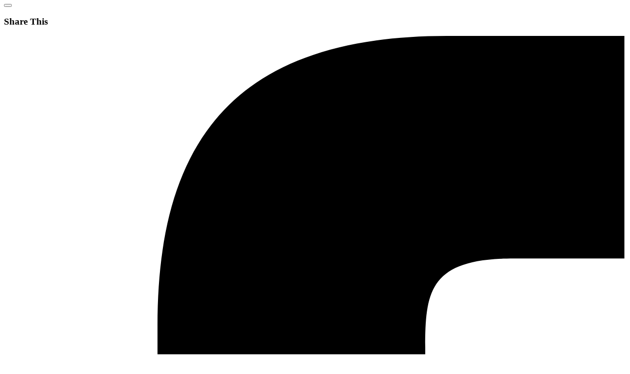

--- FILE ---
content_type: text/html; charset=UTF-8
request_url: https://www.latourmelas.com/gr/en/ajax/social:share-buttons/?category=our-story&subcategory=page
body_size: 1808
content:
	


		
	<div class="share-this callbacks" data-fn="initShares">
	
		<div class="clearfix">
			<button title="Close"  class="close-modal" data-dismiss="modal" ><svg version="1.1" xmlns="http://www.w3.org/2000/svg" xmlns:xlink="http://www.w3.org/1999/xlink" x="0px" y="0px"
	 viewBox="0 0 86.2 86.2" style="enable-background:new 0 0 86.2 86.2;" xml:space="preserve">
<path d="M57.1,55.6c0.2,0.2,0.3,0.5,0.3,0.8c0,0.3-0.1,0.6-0.3,0.8c-0.2,0.2-0.5,0.3-0.8,0.3c-0.4,0-0.6-0.2-0.8-0.3L43.1,44.6
	L30.5,57.1c-0.2,0.2-0.5,0.3-0.8,0.3c-0.4,0-0.6-0.2-0.8-0.3c-0.4-0.4-0.4-1.1,0-1.5l12.5-12.5L29,30.5c-0.4-0.4-0.4-1.1,0-1.5
	c0.2-0.2,0.5-0.3,0.8-0.3c0.3,0,0.6,0.1,0.8,0.3l12.5,12.5L55.6,29c0.2-0.2,0.5-0.3,0.8-0.3c0.3,0,0.6,0.1,0.8,0.3
	c0.4,0.4,0.4,1.1,0,1.5L44.6,43.1L57.1,55.6z M86,43.1C86,66.7,66.7,86,43.1,86S0.2,66.7,0.2,43.1S19.4,0.2,43.1,0.2
	S86,19.4,86,43.1z M83.9,43.1c0-22.5-18.3-40.8-40.8-40.8S2.3,20.6,2.3,43.1s18.3,40.8,40.8,40.8S83.9,65.6,83.9,43.1z"/>
</svg>
</button>
		</div>
		
		<div class="container share-this-form-container text-center">
			<h3>Share This</h3>
			<div>
				<ul class="clearfix share-buttons">
					<li>
						<a title="Share on Facebook" class="fb-share" onclick="javascript:window.open(this.href,'', 'menubar=no,toolbar=no,resizable=yes,scrollbars=yes,height=200,width=600'); return false;" 
	href="https://www.facebook.com/dialog/feed?app_id=332798860932803&display=popup&link=https%3A%2F%2Fwww.latourmelas.com%2Fgr%2Fen%2Four-story%2F" target="_blank">
	<svg version="1.1" xmlns="http://www.w3.org/2000/svg" xmlns:xlink="http://www.w3.org/1999/xlink" x="0px" y="0px"
	 viewBox="0 0 36 77.1" style="enable-background:new 0 0 36 77.1;" xml:space="preserve">
<path d="M23.9,77.1H8V38.5H0V25.3h8v-8C8,6.4,12.5,0,25.3,0h10.6v13.3h-6.6c-5,0-5.3,1.9-5.3,5.3l0,6.6h12l-1.4,13.3H23.9V77.1z"/>
</svg>
</a>

</li> 
					</li>
					<li>
						    <a title="Share on X" class="twitter-share" href="https://twitter.com/share?url=https%3A%2F%2Fwww.latourmelas.com%2Fgr%2Fen%2Four-story%2F&text=Our+Story" class="twitter-share-button"  onclick="javascript:window.open(this.href,'', 'menubar=no,toolbar=no,resizable=yes,scrollbars=yes,height=600,width=600');return false;" data-url="https://www.latourmelas.com/gr/en/our-story/" data-text="Our Story" data-count="none" target="_blank">
		<svg xmlns="http://www.w3.org/2000/svg" viewBox="0 0 512 512"><!--!Font Awesome Free 6.7.2 by @fontawesome - https://fontawesome.com License - https://fontawesome.com/license/free Copyright 2025 Fonticons, Inc.--><path d="M389.2 48h70.6L305.6 224.2 487 464H345L233.7 318.6 106.5 464H35.8L200.7 275.5 26.8 48H172.4L272.9 180.9 389.2 48zM364.4 421.8h39.1L151.1 88h-42L364.4 421.8z"/></svg>    </a>
					</li>		
					<li>
						    <a class="send-email" 
	   href="mailto:?subject=Latour Melas | Our Story&amp;body=Check Out			 https://www.latourmelas.com/gr/en/our-story/ " 
   title="Share by Email">
		<svg version="1.1"  xmlns="http://www.w3.org/2000/svg" xmlns:xlink="http://www.w3.org/1999/xlink" x="0px" y="0px"
	 viewBox="0 0 513 393.5" style="enable-background:new 0 0 513 393.5;" xml:space="preserve">
	<path d="M164.7,213.4c-0.7-0.2-1.3-0.2-2-0.2c-2.6,0-5,1.1-6.7,3l-119.5,128c-2.3,2.3-3.2,5.7-2.2,8.9c0.9,3.2,3.4,5.5,6.7,6.2
		c0.7,0.2,1.3,0.2,2,0.2c2.6,0,5-1.1,6.7-3l119.5-128c2.3-2.3,3.2-5.7,2.2-8.9C170.4,216.5,167.9,214.2,164.7,213.4z"/>
	<path d="M357,216.2c-1.7-1.9-4.2-3-6.7-3c-0.7,0-1.4,0.1-2,0.2c-3.2,0.8-5.7,3.1-6.7,6.2c-0.9,3.2-0.1,6.6,2.2,8.9l119.5,128
		c1.7,1.8,4,2.7,6.4,2.7c2.3,0,4.5-0.8,6.2-2.4c3.6-3.4,3.8-9,0.5-12.6L357,216.2z"/>
	<path d="M486.9,0H26.1C11.7,0,0,11.7,0,26.1v341.3c0,14.4,11.7,26.1,26.1,26.1h460.8c14.4,0,26.1-11.7,26.1-26.1V26.1
		C513,11.7,501.3,0,486.9,0z M494.9,367.4c0,4.4-3.6,8-8,8H26.1c-4.4,0-8-3.6-8-8V26.1c0-4.4,3.6-8,8-8h460.8c4.4,0,8,3.6,8,8V367.4
		z"/>
	<path d="M470.6,34.2c-0.3,0-0.5,0-0.8,0c-2.2,0-4.2,0.7-5.8,2.2L267.2,201.6c-3,2.5-6.7,3.9-10.6,3.9c-3.9,0-7.7-1.4-10.7-3.9
		L49,36.2c-1.6-1.4-3.6-2.1-5.8-2.1c-1.1,0-2.1,0.2-3.1,0.5c-3.1,1.1-5.3,3.7-5.8,6.9c-0.5,3.2,0.6,6.5,3.1,8.5l196.8,165.5
		c6.2,5.3,14.1,8.1,22.3,8.1s16-2.9,22.3-8.1L475.6,50.1c1.9-1.7,3-3.8,3.2-6.1c0.2-2.4-0.5-4.8-2.1-6.6
		C475.3,35.6,473.1,34.4,470.6,34.2z"/>
</svg>    </a>


					</li>
				</ul>
			</div>
			<div class="share-url">
				<label style=" clip-path: inset(50%); height: 1px;overflow: hidden;position: absolute;white-space: nowrap; width: 0px; pointer-events: none;" for="clipboard_text">Copy Link</label>
				<input class="left" id="clipboard_text" type="text" value="https://www.latourmelas.com/gr/en/our-story/">
				<button class="link button left clipboardButton"  data-clipboard-action="copy" data-clipboard-target="#clipboard_text">
					<span><i class="fa fa-link"></i> </span>
					<span class="copy-label"> Copy Link.</span>
				</button>
			</div>
		</div>
	</div>
